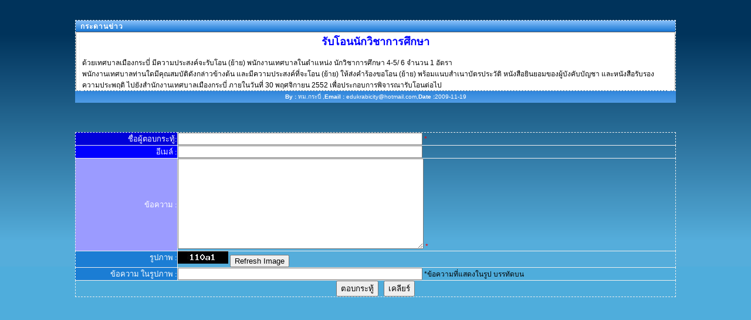

--- FILE ---
content_type: text/html; charset=windows-874
request_url: https://www.krabilocal.go.th/2010/webboard_read.php?no=310
body_size: 1881
content:
		
<html xmlns:fb="http://ogp.me/ns/fb#">
<head>
<title>สำนักงานส่งเสริมการปกครองท้องถิ่นจังหวัดกระบี่</title>
<meta http-equiv="Content-Type" content="text/html; charset=windows-874">
<meta name="stats-in-th" content="e2d5" />
<link href="styles/stylesheet1.css" rel="stylesheet" type="text/css">
<link href="css/menu.css" rel="stylesheet" type="text/css">
<link href="css/slidemenu.css" rel="stylesheet" type="text/css">
<script type="text/javascript" src="js/slidemenu.js" ></script>

<!-- Google tag (gtag.js) -->
<script async src="https://www.googletagmanager.com/gtag/js?id=G-99JZRSHNE4"></script>
<script>
  window.dataLayer = window.dataLayer || [];
  function gtag(){dataLayer.push(arguments);}
  gtag('js', new Date());

  gtag('config', 'G-99JZRSHNE4');
</script>
</head>
<body>

<div id="fb-root"></div>
<script>(function(d, s, id) {
  var js, fjs = d.getElementsByTagName(s)[0];
  if (d.getElementById(id)) return;
  js = d.createElement(s); js.id = id;
  js.src = "//connect.facebook.net/en_US/sdk.js#xfbml=1&appId=238508486337797&version=v2.0";
  fjs.parentNode.insertBefore(js, fjs);
}(document, 'script', 'facebook-jssdk'));</script>
		



<p>&nbsp;</p>


<table width="80%" border="0" align="center" cellpadding="0" cellspacing="0" class="table_linedown">
	<tr>
		<td colspan="3" >
			<table width="100%"  border="0" cellpadding="0" cellspacing="0" class="moduletable">
			  <tr>
				<th>กระดานข่าว</th>				
			  </tr>
			</table>			
		</td>	
  </tr>
	<tr>
		<td width="11"  valign="top" style="background-repeat: repeat-y;"  background="images/td_shadowl.jpg" >&nbsp;</td>	
        <td bgcolor="#FFFFFF" >
		<table width="100%" border="0" cellpadding="0" cellspacing="0" >
			<tr>
			  <td align="center"><h1>รับโอนนักวิชาการศึกษา</h1></td>
		  </tr>
			<tr>
			  <td>ด้วยเทศบาลเมืองกระบี่  มีความประสงค์จะรับโอน (ย้าย) พนักงานเทศบาลในตำแหน่ง  นักวิชาการศึกษา  4-5/ 6  จำนวน  1  อัตรา  <br>พนักงานเทศบาลท่านใดมีคุณสมบัติดังกล่าวข้างต้น  และมีความประสงค์ที่จะโอน (ย้าย)  ให้ส่งคำร้องขอโอน (ย้าย)  พร้อมแนบสำเนาบัตรประวัติ  หนังสือยินยอมของผู้บังคับบัญชา  และหนังสือรับรองความประพฤติ  ไปยังสำนักงานเทศบาลเมืองกระบี่  ภายในวันที่  30  พฤศจิกายน  2552  เพื่อประกอบการพิจารณารับโอนต่อไป</td>
		  </tr>
		  </table>		  
	  </td>
     <td width="11"  valign="top" style="background-repeat: repeat-y;"  background="images/td_shadowr.jpg" >&nbsp;</td>	
  </tr>
</table>
<table width="80%" height="20"  border="0" align="center" cellpadding="0" cellspacing="0" background="images/rkbusiness_center2.jpg">
	<tr height="20">
		<td><div class=footer align=center><b>By :</b> ทม.กระบี่ ,<b>Email :</b> edukrabicity@hotmail.com,<b>Date :</b>2009-11-19</div></td>
    </tr>
</table>
<p>&nbsp;</p>
<!--Answer -->
<!--/Answer -->
<!--Form -->
<form name="frmAns" method="post" action="webboard_read.php">			
<table width="80%"  border="1" align="center" cellpadding="0" cellspacing="0"  class="table_linedown">
        <tr>
          <td width="13%" align="right" bgcolor="#0000D9"><font color="#FFFFFF" size="2" face="ms Sans Serif"> ชื่อผู้ตอบกระทู้: </font></td>
          <td width="63%"><input name="name" type="text" id="name" value="" size="50">
          <font color="#FF0000">*</font></td>
        </tr>
        <tr>
          <td align="right" bgcolor="#0000FF"><font color="#FFFFFF" size="2" face="ms Sans Serif">อีเมล์ : </font></td>
          <td><input name="email" type="text" id="email" value="" size="50"></td>
        </tr>
        <tr>
          <td align="right" bgcolor="#9B9BFF"><font color="#FFFFFF" size="2" face="ms Sans Serif">ข้อความ :</font> </td>
          <td><textarea name="message" cols="50" rows="10" id="message">          </textarea>
          <font color="#FF0000">*</font></td>
        </tr>
		<tr valign="top">
		  <td align="right" bgcolor="#1B7DD4" ><font color="#FFFFFF" size="2" face="ms Sans Serif">รูปภาพ :</font> </td >
		  <td><img src="./class/captcha.php" alt="๏ฟฝูป๏ฟฝาพ๏ฟฝสด๏ฟฝ๏ฟฝ๏ฟฝ๏ฟฝสผ๏ฟฝาน" width="86" height="21"  name="vimg"/> <input type="button" value="Refresh Image" onClick="NewVerifyImage();"></td>
		</tr>
		<tr valign="top">
		  <td bgcolor="#1B7DD4" align="right" ><font color="#FFFFFF" size="2" face="ms Sans Serif">ข้อความ ในรูปภาพ :</font> </td >
		  <td><input name="strCAPTCHA" type="text" id="strCAPTCHA" size="50" > *ข้อความที่แสดงในรูป บรรทัดบน </td>
		</tr>		
        <tr>
          <td colspan="2" align="center"><input type="submit" name="Submit" value="ตอบกระทู้">
          &nbsp;
            <input type="reset" name="Submit2" value="เคลียร์">
            <input name="no" type="hidden" value="310"></td>
        </tr>	  
  </table>			
</form>	  

<!--/Form -->

</body>
</html>


--- FILE ---
content_type: text/css
request_url: https://www.krabilocal.go.th/2010/styles/stylesheet1.css
body_size: 1543
content:
html {
	background: #4faddc url(../images/bg.png) 0 0 repeat-x;
}

body {
/*background-image: url(../images/background_blue.gif);*/
/*background-color:#e1f4e1;*/
background-repeat:repeat-x;
margin-left: 0px;
margin-top: 0px;
margin-right: 0px;
margin-bottom: 0px;

scrollbar-arrow-color:#666666;
scrollbar-track-color:#CCCCCC;
scrollbar-shadow-color:#FFFFFF;
scrollbar-face-color:#ECEAD8;
scrollbar-highlight-color:#FFFFFF;
scrollbar-darkshadow-color:#FFFFFF;
scrollbar-3dlight-color:#FFFFFF;
font-family:"ms Sans Serif";

}
/*
body,td,th {
font-family: MS Sans Serif, Tahoma, sans-serif;
color: #000000;
}
*/
body,th {
font-family: MS Sans Serif, Tahoma, sans-serif;
color: #000000;
}

td {
font-family: MS Sans Serif, Tahoma, sans-serif;
font-size:12px;

}


/*
td {
font:11px "MS Sans Serif";
}


a {
font-family: MS Sans Serif, Tahoma, sans-serif;
color: #996600;
}
a:link {
text-decoration: none;
color: #000000;
}
a:visited {
text-decoration: none;
color: #000000;
}
a:hover {
text-decoration: none;
color: #FF0000;
}
a:active {
text-decoration: none;
}
*/

a:link, a:visited {
  font-size        : 12px;
  color            : #0066CC;
  text-decoration  : none;
/*  font-weight      : bold;*/
   font-weight:normal;
}
a:hover {
  font-size        : 12px;
  color            : #333333;
  text-decoration  : none;
/*  font-weight      : bold;*/
   font-weight:normal;
}

h1,h2,h3,h4,h5,h6 {
font-family: MS Sans Serif, Tahoma, sans-serif;
}
h1{
font-family: MS Sans Serif, Tahoma, sans-serif;
color:#0000FF;
text-shadow:Gray;
font-size:18px;
}


.table_linedown {
	border-collapse:collapse;
	border-color:#eeeeee;
	border-style:dashed;
	border-width:1;
}

.style1 {
font-size: 14px;
font-weight: bold;
}
.style2 {
color: #FFFFFF;
font-size: 9px;
}
.style4 {color: #00FF00}
.style5 {font-size: 14px}

.style69 {font-size: 12px}
.style71 {font-size: 12px; font-weight: bold; }
.style75 {
font-size: 14px;
font-weight: bold;
}
.style76 {
color: #FF0000;
font-size: 16px;
font-weight: bold;
}
.style77 {color: #000000}
.style78 {font-size: 12px; font-weight: bold; color: #000000; }
.style79 {color: #000000; font-size: 12px;}
.style95 {
	color: #FF0000;
	font-weight: bold;
	font-size: 16px;
}
.stylefontred {
color: #FF0000;
font-size: 14px;
font-weight:normal;
}

/*new*/
table.moduletable {
  width			   : 100%;
  table-layout	   : auto;
}
table.moduletable th {
  font-size        : 12px;
  font-weight      : bold;
  text-transform   : none;
  text-align       : left;
  height           : 21px;
  line-height      : 21px;
  text-indent      : 8px;
  letter-spacing   : 1px;
  color            : #FFF;
  background-image : url(../images/th_bg.jpg);  
}
table.moduletable td {
  padding-left     : 0px;
  padding-right    : 0px;
}

/*sub header*/
table.headertable {
  width			   : 100%;
  table-layout	   : auto;
}
table.headertable th {
  font-size        : 12px;
  font-weight      : bold;
  text-transform   : none;
  text-align       : left;
  height           : 21px;
  line-height      : 21px;
  text-indent      : 8px;
  letter-spacing   : 1px;
  color            : #FFF;
  background-image : url(../images/td_bg.gif);  
}
table.headertable td {
  padding-left     : 0px;
  padding-right    : 0px;
}


ul#mainlevel-nav {
  font-size        : 12px;
  list-style       : none;
  padding          : 0;
  margin           : 0;
  /*font-size        : 0.8em;*/
}
ul#mainlevel-nav li {
  display          : block;
  background-image : none;
  padding-left     : 1px;
  padding-right    : 1px;
  float            : right;
  margin           : 0;
  width            : auto !important;
  font-size        : 12px;
  line-height      : 22px;
  white-space      : nowrap;
  border-left      : 1px solid #cccccc;
}
ul#mainlevel-nav li a {
  font-size        : 12px;
  display          : block;
  padding-left     : 16px;
  padding-right    : 15px;
  text-decoration  : none;
  color            : #FFFFFF;
  background       : transparent;
}
ul#mainlevel-nav li a:hover {
  font-size        : 12px;
  color            : #333333;
}

a.mainlevel  {
  margin           : 0px;
  padding          : 0px;
  font-size        : 12px;
 /* width            : 168px;*/
 width:100%;
  background-color : #ECEAD8;
  text-indent      : 10px;
}
a.mainlevel: link {
  padding          : 0px 0px 0px 0px;
  font-size        : 12px;
 /* width            : 168px;*/
  width:100%;
  background-color : #E3E3E3;
  text-indent      : 10px;
}
a.mainlevel:link, a.mainlevel:visited {
  display          : block;
  font-size        : 12px;
  border-top       : 1px solid #ffffff;
  border-bottom    : 1px solid #999999;
  background-color : #EDEDED;
  font-weight      : normal;
  padding          : 2px 0px 2px 0px;
  color            : #333333;
  /*width            : 168px;*/
   width:100%;
  text-indent      : 10px;
}
a.mainlevel:hover {
  background-color : #E3E3E3;
  font-size        : 12px;
  font-weight      : normal;
  text-decoration  : none;
  text-indent      : 10px;
}

.footer {
  font-family      : Verdana, Geneva, Arial, Helvetica, sans-serif;
  color            : #FFFFFF;
  font-size        : 10px;
  color            : #FFFFFF;
  font-weight      : normal;
 }
.footer a:link, .footer a:visited {
  font-size        : 12px;
  color            : #FFFFFF;
  text-decoration  : none;
  font-weight      : bold;
}
.footer a:hover {
  font-size        : 12px;
  color            : #333333;
  text-decoration  : none;
  font-weight      : bold;
}

table.contentpaneopen {
  width            : 100%;
  padding-left     : 5px;
  padding-right    : 5px;
  border-spacing   : 0px;
  margin-bottom    : 5px;
}

.contentheading, .componentheading {
  background       : url(../images/rkbusiness_header.gif) repeat;
  font-size        : 12px;
  font-weight      : bold;
  line-height      : 24px;
  text-transform   : none;
  text-align       : left;
  color            : #0066CC;
  width            : 100%;
}





--- FILE ---
content_type: text/css
request_url: https://www.krabilocal.go.th/2010/css/menu.css
body_size: 487
content:
/*Credits: By Santosh Setty (http://webdesigninfo.wordpress.com) */
/*Posted to: Dynamic Drive CSS Library (http://www.dynamicdrive.com/style/) */

.glossymenu{
	position: relative;	
	padding: 0 0 0 0;	
	/*margin: -9px 0 0 0;*/ /*with top banner*/
	margin: 0 0 0 0;
	background: url(../media/menub_bg.gif) repeat-x; /*tab background image path*/
	height: 46px;
	list-style: none;	
}

.glossymenu li{
	float:left;
}

.glossymenu li a{
	float: left;
	display: block;
	/*color:#000;*/
	text-decoration: none;
	font-family: sans-serif;
	font-size: 13px;
	/*font-weight: bold;*/
	font-weight:normal;
	padding:0 0 0 16px; /*Padding to accomodate left tab image. Do not change*/
	height: 46px;
	line-height: 46px;
	text-align: center;
	cursor: pointer;	
}

.glossymenu li a b{
	float: left;
	display: block;
	padding: 0 24px 0 8px; /*Padding of menu items*/
}

.glossymenu li.current a, .glossymenu li a:hover{
	color: #fff;
	background: url(../media/menub_hover_left.gif) no-repeat; /*left tab image path*/
	background-position: left;
}

.glossymenu li.current a b, .glossymenu li a:hover b{
	color: #fff;
	background: url(../media/menub_hover_right.gif) no-repeat right top; /*right tab image path*/
}


--- FILE ---
content_type: text/css
request_url: https://www.krabilocal.go.th/2010/css/slidemenu.css
body_size: 532
content:
/*Credits: Dynamic Drive CSS Library */
/*URL: http://www.dynamicdrive.com/style/ */

.sidebarmenu ul{
	margin: 0 0;
	padding: 0;
	list-style-type: none;
	font: bold 15px Verdana;
	width: 100%; /* Main Menu Item widths */
	border: 1px solid #ccc;
	background-color:#eee;
	text-align:left;
    z-index: 100;
}
 
.sidebarmenu ul li{
position: relative;
}

/* Top level menu links style */
.sidebarmenu ul li a{
display: block;
overflow: auto; /*force hasLayout in IE7 */
color: #333333;
text-decoration: none;
padding: 6px;
border-bottom: 1px solid #778;
/*border-right: 1px solid #778;*/
}

.sidebarmenu ul li a:link, .sidebarmenu ul li a:visited, .sidebarmenu ul li a:active{
background-color: #eee; /*background of tabs (default state)*/


}

.sidebarmenu ul li a:visited{
color: #333333;
}

.sidebarmenu ul li a:hover{
background-color:#cccccc;
}

/*Sub level menu items */
.sidebarmenu ul li ul{
position: absolute;
width: 170px; /*Sub Menu Items width */
top: 0;
visibility: hidden;
}

.sidebarmenu a.subfolderstyle{
background:url(../media/right.gif) no-repeat 97% 50%;
}

 
/* Holly Hack for IE \*/
* html .sidebarmenu ul li { float: left; height: 1%; }
* html .sidebarmenu ul li a { height: 1%; }
/* End */




